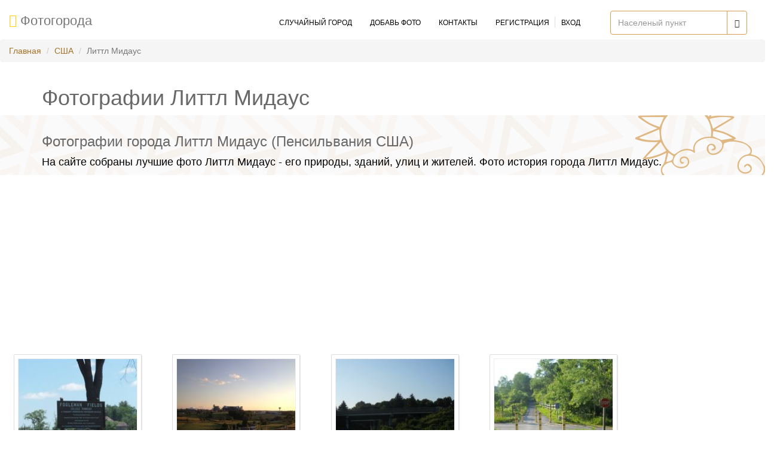

--- FILE ---
content_type: text/html; charset=UTF-8
request_url: http://photogoroda.com/photo-goroda-littl-midaus-photo-city-8642.html
body_size: 9598
content:
<!DOCTYPE html>
<html lang="ru">
<head>
    <meta charset="utf-8">

    <title>  Фото города Литтл Мидаус (США)  - 46 фотографий</title>
    <meta name="viewport" content="width=device-width, initial-scale=1.0">
    <meta name="description" content=" Фото города Литтл Мидаус - США. Фотоархив  Литтл Мидаус собраный жителями города в разное время - смотрите красивые фото Литтл Мидаус ( 46 штук) и добавляйте свои. А также коментарии, воспоминания, поиск друзей, колег и сослуживцев с  США ">

    

    <!-- Latest compiled and minified CSS -->

            <link href="//cdn.photogoroda.com/build/css/main.min.css?v=" rel="stylesheet">
    

    
    <!--[if lt IE 9]>
    <script src="//cdn.photogoroda.com/static/theme/js/html5shiv.js"></script>
    <script src="//cdn.photogoroda.com/static/theme/js/respond.min.js"></script>
    <![endif]-->
    <link rel="shortcut icon" href="/favicon.ico">
    <link rel="apple-touch-icon-precomposed" sizes="144x144" href="//cdn.photogoroda.com/static/theme/images/ico/apple-touch-icon-144-precomposed.png">
    <link rel="apple-touch-icon-precomposed" sizes="114x114" href="//cdn.photogoroda.com/static/theme/images/ico/apple-touch-icon-114-precomposed.png">
    <link rel="apple-touch-icon-precomposed" sizes="72x72" href="//cdn.photogoroda.com/static/theme/images/ico/apple-touch-icon-72-precomposed.png">
    <link rel="apple-touch-icon-precomposed" href="//cdn.photogoroda.com/static/theme/images/ico/apple-touch-icon-57-precomposed.png">


<script data-ad-client="ca-pub-3746326561778403" async src="https://pagead2.googlesyndication.com/pagead/js/adsbygoogle.js"></script>


	<style>
		#header{
			padding-bottom: 0px;
		}
		#action, #page-breadcrumb{
			height: 100px;
		}
		</style>
    <meta name="google-site-verification" content="FBcKjAozf5aBRdJgLtK3uKCO4HhreAtCXYznL09xBrw" />
</head><!--/head-->

<body>

<header id="header">
    <nav class="navbar navbar-default photogoroda-navbar">
        <div class="container-fluid">

            <div class="navbar-header">
                <button type="button" class="navbar-toggle" data-toggle="collapse" data-target=".navbar-collapse">
                    <span class="sr-only">Toggle navigation</span>
                    <span class="icon-bar"></span>
                    <span class="icon-bar"></span>
                    <span class="icon-bar"></span>
                </button>

                <a class="navbar-brand" href="/">
                    <i class="fa fa-photo" style="color: #ffcf1a"></i>&nbsp;<span class="">Фотогорода</span>
                </a>
            </div>

            <div class="collapse navbar-collapse">
                

                



        <script type="text/javascript">
        function citySearchSite(){

            var $city = $('#cityname');
            if ($city.val() > 3) {
                return false;
            }

             $('#resultsSite').show();

            $.ajax({
                url: "/api_suggest",
                jsonp: "callback",
                dataType: "jsonp",
                data: {
                    format: "json",
                    q: $city.val()
                },
                success: function( response ) {
                    var html  = '';

                    $(response).each(function() {
                        html = html + '<a href="photo-goroda-photo-city-'+this.id+'.html">'+this.city+' ( '+this.region+', '+this.country+' ) </a><br>';
                    });

                    $('#resultsSite').html(html);
                }
            });
        }
    </script>

                <form  class="navbar-form navbar-right photogoroda-search-form">
                    <div class="input-group">
  <input type="text" class="form-control"
                               autocomplete="off" placeholder="Населеный пункт" name="cityname" id="cityname" onkeyup="citySearchSite()"  >


                        <div class="input-group-btn">
                            <button class="btn btn-default" type="submit">
                                <i class="glyphicon glyphicon-search"></i>
                            </button>
                        </div>
                    </div>
                             <div id="resultsSite" style="font-size: 22px; display: none;"></div>
                </form>

                <ul class="nav navbar-nav navbar-right site-menu-list">

                    
                                        <li>
                        <a href="/sluchainiy-gorod" onclick="ga('send', 'event', 'header', 'goRandom');">
                            <i class="fa fa-random hidden-xs hidden-lg" aria-hidden="true" title="Случайный город"></i>
                            <span class="hidden-sm hidden-md">Случайный город</span>
                        </a>
                    </li>
                    <li>
                        <a href="/userspace/addphoto" onclick="ga('send', 'event', 'header', 'addPhotos');">
                            <i class="fa fa-upload hidden-xs hidden-lg" aria-hidden="true" title="Добавь фото"></i>
                            <span class="hidden-sm hidden-md">Добавь фото</span>
                        </a>
                    </li>

                    <li>
                        <a href="/contacts" onclick="ga('send', 'event', 'header', 'contactUS');">
                            <span class="hidden-sm hidden-md">Контакты</span>
                            <i class="fa fa-address-book hidden-xs hidden-lg" aria-hidden="true" title="Контакты"></i>
                        </a>
                    </li>
                                            <li class="photogoroda-user-nav">
                            <a  class="user-reg-link" style="padding-right:10px;" href="/register"
                               onclick="ga('send', 'event', 'header', 'register');">
                                <span class="hidden-sm hidden-md">Регистрация</span>
                                <i class="fa fa-user hidden-xs hidden-lg" aria-hidden="true" title="Регистрация"></i>

                            </a>
                            <a style="padding-left:10px;" href="/login"
                               onclick="ga('send', 'event', 'header', 'login');">
                                <i class="fa fa-sign-in hidden-xs hidden-lg" aria-hidden="true" title="Вход"></i>
                                <span class="hidden-sm hidden-md">Вход</span>
                            </a>
                        </li>
                                        

                </ul>

            </div>
        </div>
    </nav>

        <nav aria-label="breadcrumb" role="navigation">
        <ol class="breadcrumb">
                                                <li class="breadcrumb-item"><a href="/">Главная</a></li>
                                                                <li class="breadcrumb-item"><a href="/photo-gorodov-ssha-c-5681.html">США</a></li>
                                                                <li class="breadcrumb-item active" aria-current="page">Литтл Мидаус</li>
                                    </ol>
    </nav>
    


</header>
<!--/#header-->

<div class="row">
    <div class="col-sm-12">
        <div class="container">
                    <h1>Фотографии Литтл Мидаус</h1>
                </div>
    </div>
</div>


<section id="page-breadcrumb">
    <div class="vertical-center sun">
        <div class="container">
            <div class="row">
                <div class="action">
                    <div class="col-sm-12">

                        <h2>Фотографии города Литтл Мидаус (Пенсильвания США)</h2>
                        <p>На сайте собраны лучшие фото Литтл Мидаус - его природы, зданий, улиц и жителей. Фото история города Литтл Мидаус.</p>
                    </div>
                </div>
            </div>
        </div>
    </div>
</section>

                   <script async src="https://pagead2.googlesyndication.com/pagead/js/adsbygoogle.js"></script>
<!-- photogoroda-city -->
<ins class="adsbygoogle"
     style="display:block"
     data-ad-client="ca-pub-3746326561778403"
     data-ad-slot="3419151822"
     data-ad-format="auto"
     data-full-width-responsive="true"></ins>
<script>
     (adsbygoogle = window.adsbygoogle || []).push({});
</script>



<section id="photofrm">
	<div class="row">
	<div class="col-md-10">
    <div class="container-fluid">
                <div class="row padding-top">
                            
                
                
            <div class="col-sm-3">
                <div class="phototumb">
                    <div class="photo-wrap">
                    <a href="/foto-404133-fogleman-fields.html">
                        <img id="img-404133"
                             src="https://photocdn.photogoroda.com//small/source2/cn5681/r8516/c8642/92365509.jpg?v=20171213112136"
                             alt="Fogleman Fields, Литтл Мидаус"
                             title="Fogleman Fields, Литтл Мидаус"
                        >
                    </a>
                    </div>
                    <div class="caption" id="img-404133-txt">
                        <span title="Fogleman Fields">Fogleman Fields</span><br>
                        &copy;  srs232                    </div>
                </div>
            </div>
                            
                
                
            <div class="col-sm-3">
                <div class="phototumb">
                    <div class="photo-wrap">
                    <a href="/foto-404132-view-penn-state-mount-nittany-medical-center.html">
                        <img id="img-404132"
                             src="https://photocdn.photogoroda.com//small/source2/cn5681/r8516/c8642/74760453.jpg?v=20171213112136"
                             alt="View of Penn State from Mount Nittany Medical Center, Литтл Мидаус"
                             title="View of Penn State from Mount Nittany Medical Center, Литтл Мидаус"
                        >
                    </a>
                    </div>
                    <div class="caption" id="img-404132-txt">
                        <span title="View of Penn State from Mount Nittany Medical Center">View of Penn State from Mount...</span><br>
                        &copy;  adeans                    </div>
                </div>
            </div>
                            
                
                
            <div class="col-sm-3">
                <div class="phototumb">
                    <div class="photo-wrap">
                    <a href="/foto-404131-bellefonte-central-rail-trail.html">
                        <img id="img-404131"
                             src="https://photocdn.photogoroda.com//small/source2/cn5681/r8516/c8642/73880432.jpg?v=20171213112136"
                             alt="Bellefonte Central Rail Trail, Литтл Мидаус"
                             title="Bellefonte Central Rail Trail, Литтл Мидаус"
                        >
                    </a>
                    </div>
                    <div class="caption" id="img-404131-txt">
                        <span title="Bellefonte Central Rail Trail">Bellefonte Central Rail Trail</span><br>
                        &copy;  Conrail84                    </div>
                </div>
            </div>
                            
                
                
            <div class="col-sm-3">
                <div class="phototumb">
                    <div class="photo-wrap">
                    <a href="/foto-404130-bellefonte-central-rail-trail.html">
                        <img id="img-404130"
                             src="https://photocdn.photogoroda.com//small/source2/cn5681/r8516/c8642/73880408.jpg?v=20171213112136"
                             alt="Bellefonte Central Rail Trail, Литтл Мидаус"
                             title="Bellefonte Central Rail Trail, Литтл Мидаус"
                        >
                    </a>
                    </div>
                    <div class="caption" id="img-404130-txt">
                        <span title="Bellefonte Central Rail Trail">Bellefonte Central Rail Trail</span><br>
                        &copy;  Conrail84                    </div>
                </div>
            </div>
                            
                                    <div class="col-sm-3">
                        <div class="thumbnail add-promo-container">
                            <div class="add-promo">
                                Привет, есть красивые фотографии города Литтл Мидаус ?<br>
                                <br>

                                <div class="text-center">
                                    <a href="/userspace/addphoto/8642" class="btn btn-common" style="max-width: 120px;">Добавить</a>

                                </div>
                            </div>
                         </div>
                    </div>
                
                
            <div class="col-sm-3">
                <div class="phototumb">
                    <div class="photo-wrap">
                    <a href="/foto-404129-independant-order-odd-fellows-centre-lodge-153-756-axemann-r.html">
                        <img id="img-404129"
                             src="https://photocdn.photogoroda.com//small/source2/cn5681/r8516/c8642/48535806.jpg?v=20171213112136"
                             alt="Independant Order of Odd Fellows Centre Lodge #153 756 Axemann Rd. Pleasant Gap Pa 16823, Литтл Мидаус"
                             title="Independant Order of Odd Fellows Centre Lodge #153 756 Axemann Rd. Pleasant Gap Pa 16823, Литтл Мидаус"
                        >
                    </a>
                    </div>
                    <div class="caption" id="img-404129-txt">
                        <span title="Independant Order of Odd Fellows Centre Lodge #153 756 Axemann Rd. Pleasant Gap Pa 16823">Independant Order of Odd Fello...</span><br>
                        &copy;  Davidjpringle                    </div>
                </div>
            </div>
                            
                
                                    <div class="col-sm-3">

<script async src="https://pagead2.googlesyndication.com/pagead/js/adsbygoogle.js"></script>
<ins class="adsbygoogle"
     style="display:block"
     data-ad-format="fluid"
     data-ad-layout-key="-6t+ed+2i-1n-4w"
     data-ad-client="ca-pub-3746326561778403"
     data-ad-slot="1914498463"></ins>
<script>
     (adsbygoogle = window.adsbygoogle || []).push({});
</script>

                    </div>
                
            <div class="col-sm-3">
                <div class="phototumb">
                    <div class="photo-wrap">
                    <a href="/foto-404128-window.html">
                        <img id="img-404128"
                             src="https://photocdn.photogoroda.com//small/source2/cn5681/r8516/c8642/67085737.jpg?v=20171213112136"
                             alt="Window, Литтл Мидаус"
                             title="Window, Литтл Мидаус"
                        >
                    </a>
                    </div>
                    <div class="caption" id="img-404128-txt">
                        <span title="Window">Window</span><br>
                        &copy;  Nichols Cantelmo                    </div>
                </div>
            </div>
                            
                
                
            <div class="col-sm-3">
                <div class="phototumb">
                    <div class="photo-wrap">
                    <a href="/foto-404126-nittany-mall-north-east-side.html">
                        <img id="img-404126"
                             src="https://photocdn.photogoroda.com//small/source2/cn5681/r8516/c8642/35196149.jpg?v=20171213112136"
                             alt="Nittany Mall -- North East side, Литтл Мидаус"
                             title="Nittany Mall -- North East side, Литтл Мидаус"
                        >
                    </a>
                    </div>
                    <div class="caption" id="img-404126-txt">
                        <span title="Nittany Mall -- North East side">Nittany Mall -- North East sid...</span><br>
                        &copy;  Zhourenyueyu                    </div>
                </div>
            </div>
                            
                
                
            <div class="col-sm-3">
                <div class="phototumb">
                    <div class="photo-wrap">
                    <a href="/foto-404125-mountain-nittany-state-college-2.html">
                        <img id="img-404125"
                             src="https://photocdn.photogoroda.com//small/source2/cn5681/r8516/c8642/53910206.jpg?v=20171213112136"
                             alt="Mountain Nittany @ State College 2, Литтл Мидаус"
                             title="Mountain Nittany @ State College 2, Литтл Мидаус"
                        >
                    </a>
                    </div>
                    <div class="caption" id="img-404125-txt">
                        <span title="Mountain Nittany @ State College 2">Mountain Nittany @ State Colle...</span><br>
                        &copy;  Zhourenyueyu                    </div>
                </div>
            </div>
                            
                
                
            <div class="col-sm-3">
                <div class="phototumb">
                    <div class="photo-wrap">
                    <a href="/foto-404124-july-4th-state-college.html">
                        <img id="img-404124"
                             src="https://photocdn.photogoroda.com//small/source2/cn5681/r8516/c8642/37546433.jpg?v=20171213112136"
                             alt="July 4th, State College, Литтл Мидаус"
                             title="July 4th, State College, Литтл Мидаус"
                        >
                    </a>
                    </div>
                    <div class="caption" id="img-404124-txt">
                        <span title="July 4th, State College">July 4th, State College</span><br>
                        &copy;  Zhourenyueyu                    </div>
                </div>
            </div>
                            
                
                
            <div class="col-sm-3">
                <div class="phototumb">
                    <div class="photo-wrap">
                    <a href="/foto-404123-swampoodle-cemetery-sign-milesburg-pa.html">
                        <img id="img-404123"
                             src="https://photocdn.photogoroda.com//small/source2/cn5681/r8516/c8642/37345370.jpg?v=20171213112136"
                             alt="Swampoodle Cemetery Sign, Milesburg PA, Литтл Мидаус"
                             title="Swampoodle Cemetery Sign, Milesburg PA, Литтл Мидаус"
                        >
                    </a>
                    </div>
                    <div class="caption" id="img-404123-txt">
                        <span title="Swampoodle Cemetery Sign, Milesburg PA">Swampoodle Cemetery Sign, Mile...</span><br>
                        &copy;  2RiseAboveReality                    </div>
                </div>
            </div>
                            
                
                
            <div class="col-sm-3">
                <div class="phototumb">
                    <div class="photo-wrap">
                    <a href="/foto-404122-bushalte-state-college.html">
                        <img id="img-404122"
                             src="https://photocdn.photogoroda.com//small/source2/cn5681/r8516/c8642/107411141.jpg?v=20171213112136"
                             alt="Bushalte in State College, Литтл Мидаус"
                             title="Bushalte in State College, Литтл Мидаус"
                        >
                    </a>
                    </div>
                    <div class="caption" id="img-404122-txt">
                        <span title="Bushalte in State College">Bushalte in State College</span><br>
                        &copy;  plakverkenner                    </div>
                </div>
            </div>
                            
                
                
            <div class="col-sm-3">
                <div class="phototumb">
                    <div class="photo-wrap">
                    <a href="/foto-404121-new-tower-going-1.html">
                        <img id="img-404121"
                             src="https://photocdn.photogoroda.com//small/source2/cn5681/r8516/c8642/45317881.jpg?v=20171213112136"
                             alt="New Tower going up 1, Литтл Мидаус"
                             title="New Tower going up 1, Литтл Мидаус"
                        >
                    </a>
                    </div>
                    <div class="caption" id="img-404121-txt">
                        <span title="New Tower going up 1">New Tower going up 1</span><br>
                        &copy;  fred912                    </div>
                </div>
            </div>
                            
                
                
            <div class="col-sm-3">
                <div class="phototumb">
                    <div class="photo-wrap">
                    <a href="/foto-404120-sams-club.html">
                        <img id="img-404120"
                             src="https://photocdn.photogoroda.com//small/source2/cn5681/r8516/c8642/35196659.jpg?v=20171213112136"
                             alt="Sams Club, Литтл Мидаус"
                             title="Sams Club, Литтл Мидаус"
                        >
                    </a>
                    </div>
                    <div class="caption" id="img-404120-txt">
                        <span title="Sams Club">Sams Club</span><br>
                        &copy;  Zhourenyueyu                    </div>
                </div>
            </div>
                            
                
                
            <div class="col-sm-3">
                <div class="phototumb">
                    <div class="photo-wrap">
                    <a href="/foto-404119-bellefonte-match-factory.html">
                        <img id="img-404119"
                             src="https://photocdn.photogoroda.com//small/source2/cn5681/r8516/c8642/42408094.jpg?v=20171213112136"
                             alt="Bellefonte Match Factory, Литтл Мидаус"
                             title="Bellefonte Match Factory, Литтл Мидаус"
                        >
                    </a>
                    </div>
                    <div class="caption" id="img-404119-txt">
                        <span title="Bellefonte Match Factory">Bellefonte Match Factory</span><br>
                        &copy;  Jarryd Beard                    </div>
                </div>
            </div>
                            
                
                
            <div class="col-sm-3">
                <div class="phototumb">
                    <div class="photo-wrap">
                    <a href="/foto-404118-parallel-mt-nittany-expressway.html">
                        <img id="img-404118"
                             src="https://photocdn.photogoroda.com//small/source2/cn5681/r8516/c8642/9268945.jpg?v=20171213112136"
                             alt="Parallel to Mt. Nittany Expressway, Литтл Мидаус"
                             title="Parallel to Mt. Nittany Expressway, Литтл Мидаус"
                        >
                    </a>
                    </div>
                    <div class="caption" id="img-404118-txt">
                        <span title="Parallel to Mt. Nittany Expressway">Parallel to Mt. Nittany Expres...</span><br>
                        &copy;  njmeadowlanders                    </div>
                </div>
            </div>
                            
                
                
            <div class="col-sm-3">
                <div class="phototumb">
                    <div class="photo-wrap">
                    <a href="/foto-404117-sunrise-over-dale-summit.html">
                        <img id="img-404117"
                             src="https://photocdn.photogoroda.com//small/source2/cn5681/r8516/c8642/27063829.jpg?v=20171213112136"
                             alt="Sunrise over Dale Summit, Литтл Мидаус"
                             title="Sunrise over Dale Summit, Литтл Мидаус"
                        >
                    </a>
                    </div>
                    <div class="caption" id="img-404117-txt">
                        <span title="Sunrise over Dale Summit">Sunrise over Dale Summit</span><br>
                        &copy;  petek7                    </div>
                </div>
            </div>
                            
                
                
            <div class="col-sm-3">
                <div class="phototumb">
                    <div class="photo-wrap">
                    <a href="/foto-404116-toftrees-trail.html">
                        <img id="img-404116"
                             src="https://photocdn.photogoroda.com//small/source2/cn5681/r8516/c8642/7377629.jpg?v=20171213112136"
                             alt="Toftrees Trail, Литтл Мидаус"
                             title="Toftrees Trail, Литтл Мидаус"
                        >
                    </a>
                    </div>
                    <div class="caption" id="img-404116-txt">
                        <span title="Toftrees Trail">Toftrees Trail</span><br>
                        &copy;  njmeadowlanders                    </div>
                </div>
            </div>
                            
                
                
            <div class="col-sm-3">
                <div class="phototumb">
                    <div class="photo-wrap">
                    <a href="/foto-404115-hampton-inn-suites-state-college-pa.html">
                        <img id="img-404115"
                             src="https://photocdn.photogoroda.com//small/source2/cn5681/r8516/c8642/33805452.jpg?v=20171213112136"
                             alt="Hampton Inn &amp; Suites - State College, PA, Литтл Мидаус"
                             title="Hampton Inn &amp; Suites - State College, PA, Литтл Мидаус"
                        >
                    </a>
                    </div>
                    <div class="caption" id="img-404115-txt">
                        <span title="Hampton Inn &amp; Suites - State College, PA">Hampton Inn &amp; Suites - State C...</span><br>
                        &copy;  ShanerHotels                    </div>
                </div>
            </div>
                            
                
                
            <div class="col-sm-3">
                <div class="phototumb">
                    <div class="photo-wrap">
                    <a href="/foto-404114-mt-nittany-expressway-over-bellefonte-central-rail-trail.html">
                        <img id="img-404114"
                             src="https://photocdn.photogoroda.com//small/source2/cn5681/r8516/c8642/7377626.jpg?v=20171213112136"
                             alt="Mt. Nittany Expressway Over Bellefonte Central Rail Trail, Литтл Мидаус"
                             title="Mt. Nittany Expressway Over Bellefonte Central Rail Trail, Литтл Мидаус"
                        >
                    </a>
                    </div>
                    <div class="caption" id="img-404114-txt">
                        <span title="Mt. Nittany Expressway Over Bellefonte Central Rail Trail">Mt. Nittany Expressway Over Be...</span><br>
                        &copy;  njmeadowlanders                    </div>
                </div>
            </div>
                            
                
                
            <div class="col-sm-3">
                <div class="phototumb">
                    <div class="photo-wrap">
                    <a href="/foto-404113-mt-nittany-am.html">
                        <img id="img-404113"
                             src="https://photocdn.photogoroda.com//small/source2/cn5681/r8516/c8642/6557250.jpg?v=20171213112136"
                             alt="Mt. Nittany in the AM, Литтл Мидаус"
                             title="Mt. Nittany in the AM, Литтл Мидаус"
                        >
                    </a>
                    </div>
                    <div class="caption" id="img-404113-txt">
                        <span title="Mt. Nittany in the AM">Mt. Nittany in the AM</span><br>
                        &copy;  gkhajec                    </div>
                </div>
            </div>
                            
                
                
            <div class="col-sm-3">
                <div class="phototumb">
                    <div class="photo-wrap">
                    <a href="/foto-404112-carmike-cinema-6-discount-theater-state-college.html">
                        <img id="img-404112"
                             src="https://photocdn.photogoroda.com//small/source2/cn5681/r8516/c8642/16396803.jpg?v=20171213112136"
                             alt="Carmike Cinema 6 Discount Theater - State College, Литтл Мидаус"
                             title="Carmike Cinema 6 Discount Theater - State College, Литтл Мидаус"
                        >
                    </a>
                    </div>
                    <div class="caption" id="img-404112-txt">
                        <span title="Carmike Cinema 6 Discount Theater - State College">Carmike Cinema 6 Discount Thea...</span><br>
                        &copy;  Jarryd Beard                    </div>
                </div>
            </div>
                            
                
                
            <div class="col-sm-3">
                <div class="phototumb">
                    <div class="photo-wrap">
                    <a href="/foto-404111-spring-creek-benner-twp-pa.html">
                        <img id="img-404111"
                             src="https://photocdn.photogoroda.com//small/source2/cn5681/r8516/c8642/10224681.jpg?v=20171213112136"
                             alt="Spring Creek, Benner Twp PA, Литтл Мидаус"
                             title="Spring Creek, Benner Twp PA, Литтл Мидаус"
                        >
                    </a>
                    </div>
                    <div class="caption" id="img-404111-txt">
                        <span title="Spring Creek, Benner Twp PA">Spring Creek, Benner Twp PA</span><br>
                        &copy;  Utsumbca                    </div>
                </div>
            </div>
                            
                
                
            <div class="col-sm-3">
                <div class="phototumb">
                    <div class="photo-wrap">
                    <a href="/foto-404110-penn-stater-hotel-and-conference-center.html">
                        <img id="img-404110"
                             src="https://photocdn.photogoroda.com//small/source2/cn5681/r8516/c8642/41517634.jpg?v=20171213112136"
                             alt="Penn Stater hotel and conference center, Литтл Мидаус"
                             title="Penn Stater hotel and conference center, Литтл Мидаус"
                        >
                    </a>
                    </div>
                    <div class="caption" id="img-404110-txt">
                        <span title="Penn Stater hotel and conference center">Penn Stater hotel and conferen...</span><br>
                        &copy;  James Stillwagon                    </div>
                </div>
            </div>
                            
                
                
            <div class="col-sm-3">
                <div class="phototumb">
                    <div class="photo-wrap">
                    <a href="/foto-404109-bellefonte-pennsylvania.html">
                        <img id="img-404109"
                             src="https://photocdn.photogoroda.com//small/source2/cn5681/r8516/c8642/24442116.jpg?v=20171213112136"
                             alt="Bellefonte, Pennsylvania, Литтл Мидаус"
                             title="Bellefonte, Pennsylvania, Литтл Мидаус"
                        >
                    </a>
                    </div>
                    <div class="caption" id="img-404109-txt">
                        <span title="Bellefonte, Pennsylvania">Bellefonte, Pennsylvania</span><br>
                        &copy;  Jarryd Beard                    </div>
                </div>
            </div>
                            
                
                
            <div class="col-sm-3">
                <div class="phototumb">
                    <div class="photo-wrap">
                    <a href="/foto-404108-exiting-state-correctional-institution.html">
                        <img id="img-404108"
                             src="https://photocdn.photogoroda.com//small/source2/cn5681/r8516/c8642/75704037.jpg?v=20171213112136"
                             alt="Exiting State Correctional Institution, Литтл Мидаус"
                             title="Exiting State Correctional Institution, Литтл Мидаус"
                        >
                    </a>
                    </div>
                    <div class="caption" id="img-404108-txt">
                        <span title="Exiting State Correctional Institution">Exiting State Correctional Ins...</span><br>
                        &copy;  Adam Elmquist                    </div>
                </div>
            </div>
                            
                
                
            <div class="col-sm-3">
                <div class="phototumb">
                    <div class="photo-wrap">
                    <a href="/foto-404107-rt-99-north.html">
                        <img id="img-404107"
                             src="https://photocdn.photogoroda.com//small/source2/cn5681/r8516/c8642/75704019.jpg?v=20171213112136"
                             alt="Rt 99 North, Литтл Мидаус"
                             title="Rt 99 North, Литтл Мидаус"
                        >
                    </a>
                    </div>
                    <div class="caption" id="img-404107-txt">
                        <span title="Rt 99 North">Rt 99 North</span><br>
                        &copy;  Adam Elmquist                    </div>
                </div>
            </div>
                            
                
                
            <div class="col-sm-3">
                <div class="phototumb">
                    <div class="photo-wrap">
                    <a href="/foto-404106-rt-99-north.html">
                        <img id="img-404106"
                             src="https://photocdn.photogoroda.com//small/source2/cn5681/r8516/c8642/75704032.jpg?v=20171213112136"
                             alt="Rt 99 North, Литтл Мидаус"
                             title="Rt 99 North, Литтл Мидаус"
                        >
                    </a>
                    </div>
                    <div class="caption" id="img-404106-txt">
                        <span title="Rt 99 North">Rt 99 North</span><br>
                        &copy;  Adam Elmquist                    </div>
                </div>
            </div>
                            
                
                
            <div class="col-sm-3">
                <div class="phototumb">
                    <div class="photo-wrap">
                    <a href="/foto-404105-beaver-stadium.html">
                        <img id="img-404105"
                             src="https://photocdn.photogoroda.com//small/source2/cn5681/r8516/c8642/75704014.jpg?v=20171213112136"
                             alt="Beaver Stadium, Литтл Мидаус"
                             title="Beaver Stadium, Литтл Мидаус"
                        >
                    </a>
                    </div>
                    <div class="caption" id="img-404105-txt">
                        <span title="Beaver Stadium">Beaver Stadium</span><br>
                        &copy;  Adam Elmquist                    </div>
                </div>
            </div>
                            
                
                
            <div class="col-sm-3">
                <div class="phototumb">
                    <div class="photo-wrap">
                    <a href="/foto-404104-state-correctional-institution-property.html">
                        <img id="img-404104"
                             src="https://photocdn.photogoroda.com//small/source2/cn5681/r8516/c8642/75704026.jpg?v=20171213112136"
                             alt="State Correctional Institution Property, Литтл Мидаус"
                             title="State Correctional Institution Property, Литтл Мидаус"
                        >
                    </a>
                    </div>
                    <div class="caption" id="img-404104-txt">
                        <span title="State Correctional Institution Property">State Correctional Institution...</span><br>
                        &copy;  Adam Elmquist                    </div>
                </div>
            </div>
                            
                
                
            <div class="col-sm-3">
                <div class="phototumb">
                    <div class="photo-wrap">
                    <a href="/foto-404103-university-park-airport-fox-hill-rd.html">
                        <img id="img-404103"
                             src="https://photocdn.photogoroda.com//small/source2/cn5681/r8516/c8642/26026702.jpg?v=20171213112136"
                             alt="University Park Airport Fox Hill Rd, Литтл Мидаус"
                             title="University Park Airport Fox Hill Rd, Литтл Мидаус"
                        >
                    </a>
                    </div>
                    <div class="caption" id="img-404103-txt">
                        <span title="University Park Airport Fox Hill Rd">University Park Airport Fox Hi...</span><br>
                        &copy;  YUE WU NINGBO CENTRE                    </div>
                </div>
            </div>
                            
                
                
            <div class="col-sm-3">
                <div class="phototumb">
                    <div class="photo-wrap">
                    <a href="/foto-404102-mount-nittany-medical-center.html">
                        <img id="img-404102"
                             src="https://photocdn.photogoroda.com//small/source2/cn5681/r8516/c8642/75704018.jpg?v=20171213112136"
                             alt="Mount Nittany Medical Center, Литтл Мидаус"
                             title="Mount Nittany Medical Center, Литтл Мидаус"
                        >
                    </a>
                    </div>
                    <div class="caption" id="img-404102-txt">
                        <span title="Mount Nittany Medical Center">Mount Nittany Medical Center</span><br>
                        &copy;  Adam Elmquist                    </div>
                </div>
            </div>
                            
                
                
            <div class="col-sm-3">
                <div class="phototumb">
                    <div class="photo-wrap">
                    <a href="/foto-404101-centre-county-courthouse-bellefonte.html">
                        <img id="img-404101"
                             src="https://photocdn.photogoroda.com//small/source2/cn5681/r8516/c8642/70355331.jpg?v=20171213112136"
                             alt="Centre County Courthouse, Bellefonte, Литтл Мидаус"
                             title="Centre County Courthouse, Bellefonte, Литтл Мидаус"
                        >
                    </a>
                    </div>
                    <div class="caption" id="img-404101-txt">
                        <span title="Centre County Courthouse, Bellefonte">Centre County Courthouse, Bell...</span><br>
                        &copy;  Justin Zhu                    </div>
                </div>
            </div>
                            
                
                
            <div class="col-sm-3">
                <div class="phototumb">
                    <div class="photo-wrap">
                    <a href="/foto-404100-bellefonte-stjohns-episcopal-church.html">
                        <img id="img-404100"
                             src="https://photocdn.photogoroda.com//small/source2/cn5681/r8516/c8642/87910647.jpg?v=20171213112136"
                             alt="Bellefonte St.Johns Episcopal Church, Литтл Мидаус"
                             title="Bellefonte St.Johns Episcopal Church, Литтл Мидаус"
                        >
                    </a>
                    </div>
                    <div class="caption" id="img-404100-txt">
                        <span title="Bellefonte St.Johns Episcopal Church">Bellefonte St.Johns Episcopal...</span><br>
                        &copy;  valery pugatch                    </div>
                </div>
            </div>
                            
                
                
            <div class="col-sm-3">
                <div class="phototumb">
                    <div class="photo-wrap">
                    <a href="/foto-404099-bernel-road-park-disc-golf.html">
                        <img id="img-404099"
                             src="https://photocdn.photogoroda.com//small/source2/cn5681/r8516/c8642/96693637.jpg?v=20171213112136"
                             alt="Bernel Road Park Disc Golf, Литтл Мидаус"
                             title="Bernel Road Park Disc Golf, Литтл Мидаус"
                        >
                    </a>
                    </div>
                    <div class="caption" id="img-404099-txt">
                        <span title="Bernel Road Park Disc Golf">Bernel Road Park Disc Golf</span><br>
                        &copy;  RootWx                    </div>
                </div>
            </div>
                            
                
                
            <div class="col-sm-3">
                <div class="phototumb">
                    <div class="photo-wrap">
                    <a href="/foto-404098-cliff.html">
                        <img id="img-404098"
                             src="https://photocdn.photogoroda.com//small/source2/cn5681/r8516/c8642/91490433.jpg?v=20171213112136"
                             alt="Cliff, Литтл Мидаус"
                             title="Cliff, Литтл Мидаус"
                        >
                    </a>
                    </div>
                    <div class="caption" id="img-404098-txt">
                        <span title="Cliff">Cliff</span><br>
                        &copy;  tds5049                    </div>
                </div>
            </div>
                            
                
                
            <div class="col-sm-3">
                <div class="phototumb">
                    <div class="photo-wrap">
                    <a href="/foto-404097-river.html">
                        <img id="img-404097"
                             src="https://photocdn.photogoroda.com//small/source2/cn5681/r8516/c8642/67432946.jpg?v=20171213112136"
                             alt="River, Литтл Мидаус"
                             title="River, Литтл Мидаус"
                        >
                    </a>
                    </div>
                    <div class="caption" id="img-404097-txt">
                        <span title="River">River</span><br>
                        &copy;  Nichols Cantelmo                    </div>
                </div>
            </div>
                            
                
                
            <div class="col-sm-3">
                <div class="phototumb">
                    <div class="photo-wrap">
                    <a href="/foto-404096-spring-creek.html">
                        <img id="img-404096"
                             src="https://photocdn.photogoroda.com//small/source2/cn5681/r8516/c8642/59050785.jpg?v=20171213112136"
                             alt="Spring Creek, Литтл Мидаус"
                             title="Spring Creek, Литтл Мидаус"
                        >
                    </a>
                    </div>
                    <div class="caption" id="img-404096-txt">
                        <span title="Spring Creek">Spring Creek</span><br>
                        &copy;  Zhourenyueyu                    </div>
                </div>
            </div>
                            
                
                
            <div class="col-sm-3">
                <div class="phototumb">
                    <div class="photo-wrap">
                    <a href="/foto-404095-bark-park-toftrees-avenue-state-college.html">
                        <img id="img-404095"
                             src="https://photocdn.photogoroda.com//small/source2/cn5681/r8516/c8642/107410401.jpg?v=20171213112136"
                             alt="Bark Park Toftrees Avenue   State College, Литтл Мидаус"
                             title="Bark Park Toftrees Avenue   State College, Литтл Мидаус"
                        >
                    </a>
                    </div>
                    <div class="caption" id="img-404095-txt">
                        <span title="Bark Park Toftrees Avenue   State College">Bark Park Toftrees Avenue   St...</span><br>
                        &copy;  plakverkenner                    </div>
                </div>
            </div>
                            
                
                
            <div class="col-sm-3">
                <div class="phototumb">
                    <div class="photo-wrap">
                    <a href="/foto-404094-nittany-mall-east-side.html">
                        <img id="img-404094"
                             src="https://photocdn.photogoroda.com//small/source2/cn5681/r8516/c8642/35195431.jpg?v=20171213112136"
                             alt="Nittany Mall -- East side, Литтл Мидаус"
                             title="Nittany Mall -- East side, Литтл Мидаус"
                        >
                    </a>
                    </div>
                    <div class="caption" id="img-404094-txt">
                        <span title="Nittany Mall -- East side">Nittany Mall -- East side</span><br>
                        &copy;  Zhourenyueyu                    </div>
                </div>
            </div>
                            
                
                
            <div class="col-sm-3">
                <div class="phototumb">
                    <div class="photo-wrap">
                    <a href="/foto-404093-overlooking-milesburg-pa.html">
                        <img id="img-404093"
                             src="https://photocdn.photogoroda.com//small/source2/cn5681/r8516/c8642/37345368.jpg?v=20171213112136"
                             alt="Overlooking Milesburg PA, Литтл Мидаус"
                             title="Overlooking Milesburg PA, Литтл Мидаус"
                        >
                    </a>
                    </div>
                    <div class="caption" id="img-404093-txt">
                        <span title="Overlooking Milesburg PA">Overlooking Milesburg PA</span><br>
                        &copy;  2RiseAboveReality                    </div>
                </div>
            </div>
                            
                
                
            <div class="col-sm-3">
                <div class="phototumb">
                    <div class="photo-wrap">
                    <a href="/foto-404092-heathers-organic-garden-if-you-are-interested-and-want-buy-s.html">
                        <img id="img-404092"
                             src="https://photocdn.photogoroda.com//small/source2/cn5681/r8516/c8642/38104645.jpg?v=20171213112136"
                             alt="Heathers Organic Garden; if you are interested and want to buy some organic vegies, you may contact Heather at:(814)-308-2105 or email:Heather.Lunamama@gmail.com, Литтл Мидаус"
                             title="Heathers Organic Garden; if you are interested and want to buy some organic vegies, you may contact Heather at:(814)-308-2105 or email:Heather.Lunamama@gmail.com, Литтл Мидаус"
                        >
                    </a>
                    </div>
                    <div class="caption" id="img-404092-txt">
                        <span title="Heathers Organic Garden; if you are interested and want to buy some organic vegies, you may contact Heather at:(814)-308-2105 or email:Heather.Lunamama@gmail.com">Heathers Organic Garden; if yo...</span><br>
                        &copy;  Zhourenyueyu                    </div>
                </div>
            </div>
                            
                
                
            <div class="col-sm-3">
                <div class="phototumb">
                    <div class="photo-wrap">
                    <a href="/foto-404091-mms-brand-new-house.html">
                        <img id="img-404091"
                             src="https://photocdn.photogoroda.com//small/source2/cn5681/r8516/c8642/22036736.jpg?v=20171213112136"
                             alt="m+ms brand new house, Литтл Мидаус"
                             title="m+ms brand new house, Литтл Мидаус"
                        >
                    </a>
                    </div>
                    <div class="caption" id="img-404091-txt">
                        <span title="m+ms brand new house">m+ms brand new house</span><br>
                        &copy;  JordanTurow                    </div>
                </div>
            </div>
                            
                
                
            <div class="col-sm-3">
                <div class="phototumb">
                    <div class="photo-wrap">
                    <a href="/foto-404090-sunrise-benjamin-court.html">
                        <img id="img-404090"
                             src="https://photocdn.photogoroda.com//small/source2/cn5681/r8516/c8642/35799067.jpg?v=20171213112136"
                             alt="Sunrise at Benjamin Court, Литтл Мидаус"
                             title="Sunrise at Benjamin Court, Литтл Мидаус"
                        >
                    </a>
                    </div>
                    <div class="caption" id="img-404090-txt">
                        <span title="Sunrise at Benjamin Court">Sunrise at Benjamin Court</span><br>
                        &copy;  Zhourenyueyu                    </div>
                </div>
            </div>
                            
                
                
            <div class="col-sm-3">
                <div class="phototumb">
                    <div class="photo-wrap">
                    <a href="/foto-404089-penn-state-top-afar.html">
                        <img id="img-404089"
                             src="https://photocdn.photogoroda.com//small/source2/cn5681/r8516/c8642/9268988.jpg?v=20171213112136"
                             alt="Penn State From Up Top &amp; Afar, Литтл Мидаус"
                             title="Penn State From Up Top &amp; Afar, Литтл Мидаус"
                        >
                    </a>
                    </div>
                    <div class="caption" id="img-404089-txt">
                        <span title="Penn State From Up Top &amp; Afar">Penn State From Up Top &amp; Afar</span><br>
                        &copy;  njmeadowlanders                    </div>
                </div>
            </div>
                            
                
                
            <div class="col-sm-3">
                <div class="phototumb">
                    <div class="photo-wrap">
                    <a href="/foto-404088-dusk-pennsylvania-112809.html">
                        <img id="img-404088"
                             src="https://photocdn.photogoroda.com//small/source2/cn5681/r8516/c8642/29423593.jpg?v=20171213112136"
                             alt="Dusk in Pennsylvania 11/28/09, Литтл Мидаус"
                             title="Dusk in Pennsylvania 11/28/09, Литтл Мидаус"
                        >
                    </a>
                    </div>
                    <div class="caption" id="img-404088-txt">
                        <span title="Dusk in Pennsylvania 11/28/09">Dusk in Pennsylvania 11/28/09</span><br>
                        &copy;  jfthompson                    </div>
                </div>
            </div>
                            
                
                
            <div class="col-sm-3">
                <div class="phototumb">
                    <div class="photo-wrap">
                    <a href="/foto-404087-rr-bridge-over-logans-branch.html">
                        <img id="img-404087"
                             src="https://photocdn.photogoroda.com//small/source2/cn5681/r8516/c8642/2808802.jpg?v=20171213112136"
                             alt="RR Bridge over Logans Branch, Литтл Мидаус"
                             title="RR Bridge over Logans Branch, Литтл Мидаус"
                        >
                    </a>
                    </div>
                    <div class="caption" id="img-404087-txt">
                        <span title="RR Bridge over Logans Branch">RR Bridge over Logans Branch</span><br>
                        &copy;  robrath                    </div>
                </div>
            </div>
            
            <div class="col-sm-12">
                <nav role="navigation" aria-label="Pagination Navigation" class="flex items-center justify-between">
        <div class="flex justify-between flex-1 sm:hidden">
                            <span class="relative inline-flex items-center px-4 py-2 text-sm font-medium text-gray-500 bg-white border border-gray-300 cursor-default leading-5 rounded-md dark:text-gray-600 dark:bg-gray-800 dark:border-gray-600">
                    &laquo; Previous
                </span>
            
                            <a href="http://photogoroda.com/photo-goroda-littl-midaus-photo-city-8642.html?page=2" class="relative inline-flex items-center px-4 py-2 ml-3 text-sm font-medium text-gray-700 bg-white border border-gray-300 leading-5 rounded-md hover:text-gray-500 focus:outline-none focus:ring ring-gray-300 focus:border-blue-300 active:bg-gray-100 active:text-gray-700 transition ease-in-out duration-150 dark:bg-gray-800 dark:border-gray-600 dark:text-gray-300 dark:focus:border-blue-700 dark:active:bg-gray-700 dark:active:text-gray-300">
                    Next &raquo;
                </a>
                    </div>

        <div class="hidden sm:flex-1 sm:flex sm:items-center sm:justify-between">
            <div>
                <p class="text-sm text-gray-700 leading-5 dark:text-gray-400">
                    Showing
                                            <span class="font-medium">1</span>
                        to
                        <span class="font-medium">46</span>
                                        of
                    <span class="font-medium">59</span>
                    results
                </p>
            </div>

            <div>
                <span class="relative z-0 inline-flex rtl:flex-row-reverse shadow-sm rounded-md">
                    
                                            <span aria-disabled="true" aria-label="&amp;laquo; Previous">
                            <span class="relative inline-flex items-center px-2 py-2 text-sm font-medium text-gray-500 bg-white border border-gray-300 cursor-default rounded-l-md leading-5 dark:bg-gray-800 dark:border-gray-600" aria-hidden="true">
                                <svg class="w-5 h-5" fill="currentColor" viewBox="0 0 20 20">
                                    <path fill-rule="evenodd" d="M12.707 5.293a1 1 0 010 1.414L9.414 10l3.293 3.293a1 1 0 01-1.414 1.414l-4-4a1 1 0 010-1.414l4-4a1 1 0 011.414 0z" clip-rule="evenodd" />
                                </svg>
                            </span>
                        </span>
                    
                    
                                            
                        
                        
                                                                                                                        <span aria-current="page">
                                        <span class="relative inline-flex items-center px-4 py-2 -ml-px text-sm font-medium text-gray-500 bg-white border border-gray-300 cursor-default leading-5 dark:bg-gray-800 dark:border-gray-600">1</span>
                                    </span>
                                                                                                                                <a href="http://photogoroda.com/photo-goroda-littl-midaus-photo-city-8642.html?page=2" class="relative inline-flex items-center px-4 py-2 -ml-px text-sm font-medium text-gray-700 bg-white border border-gray-300 leading-5 hover:text-gray-500 focus:z-10 focus:outline-none focus:ring ring-gray-300 focus:border-blue-300 active:bg-gray-100 active:text-gray-700 transition ease-in-out duration-150 dark:bg-gray-800 dark:border-gray-600 dark:text-gray-400 dark:hover:text-gray-300 dark:active:bg-gray-700 dark:focus:border-blue-800" aria-label="Go to page 2">
                                        2
                                    </a>
                                                                                                        
                    
                                            <a href="http://photogoroda.com/photo-goroda-littl-midaus-photo-city-8642.html?page=2" rel="next" class="relative inline-flex items-center px-2 py-2 -ml-px text-sm font-medium text-gray-500 bg-white border border-gray-300 rounded-r-md leading-5 hover:text-gray-400 focus:z-10 focus:outline-none focus:ring ring-gray-300 focus:border-blue-300 active:bg-gray-100 active:text-gray-500 transition ease-in-out duration-150 dark:bg-gray-800 dark:border-gray-600 dark:active:bg-gray-700 dark:focus:border-blue-800" aria-label="Next &amp;raquo;">
                            <svg class="w-5 h-5" fill="currentColor" viewBox="0 0 20 20">
                                <path fill-rule="evenodd" d="M7.293 14.707a1 1 0 010-1.414L10.586 10 7.293 6.707a1 1 0 011.414-1.414l4 4a1 1 0 010 1.414l-4 4a1 1 0 01-1.414 0z" clip-rule="evenodd" />
                            </svg>
                        </a>
                                    </span>
            </div>
        </div>
    </nav>

            </div>

            <div class="col-sm-12 hidden-xs" style="padding: 10px;">
                 <!-- photogoroda20-catalog -->
                 <ins class="adsbygoogle"
                      style="display:block"
                      data-ad-client="ca-pub-9741245110162742"
                      data-ad-slot="7520625985"
                      data-ad-format="auto"></ins>
            </div>

        </div>

        <div class="thumbnail" style="padding: 20px;">
            <div style="font-size: 20px; padding-bottom: 20px;">Поделись информацией о альбоме фотографий Литтл Мидаус  - помоги собрать больше фотографий твоего города!</div>

            <!-- AddThis Button BEGIN -->
            <div class="addthis_toolbox addthis_default_style ">
                <a class="addthis_button_facebook_like" fb:like:layout="button_count"></a>
                <a class="addthis_button_tweet"></a>
                <a class="addthis_button_google_plusone"></a>
                <a class="addthis_button_vk"></a>
                <a class="addthis_button_odnoklassniki_ru"></a>
                <a class="addthis_button_pinterest_pinit"></a>
                <a class="addthis_counter addthis_pill_style"></a>
            </div>
            <script type="text/javascript">var addthis_config = {"data_track_addressbar":false};</script>
            <script type="text/javascript" src="//s7.addthis.com/js/300/addthis_widget.js#pubid=ra-4fe2e42c755df070"></script>
            <!-- AddThis Button END -->
        </div>


    </div>

    </div>
    <div class="col-md-2">

                   <script async src="https://pagead2.googlesyndication.com/pagead/js/adsbygoogle.js"></script>
<!-- photogoroda-city -->
<ins class="adsbygoogle"
     style="display:block"
     data-ad-client="ca-pub-3746326561778403"
     data-ad-slot="3419151822"
     data-ad-format="auto"
     data-full-width-responsive="true"></ins>
<script>
     (adsbygoogle = window.adsbygoogle || []).push({});
</script>

    </div>
    </div>

    <section id="page-breadcrumb">
        <a name="reviews"></a>
        <div class="vertical-center sun">
            <div class="container">
                <div class="row">
                    <div class="action">
                        <div class="col-sm-12">
                            <h3 style="font-size: 22px;">
                                Комментарии к фото города Литтл Мидаус а также поиск друзей, воспоминания о жизни в Литтл Мидаус
                            </h3>
                            <p>
                                В комментариях вы можете поделится воспоминаниями о Литтл Мидаус,
                                найти друзей, сослуживцев и одноклассников из Литтл Мидаус
                            </p>
                        </div>

                    </div>
                </div>
            </div>
        </div>
    </section>

    <div class="container">
        <br><br>

        <div class="row">
            <div class="col-md-2 hidden-xs"></div>
            <section class="item col-md-8">
    
    </section>        </div>






        <div class="padding">
            Смотрите также фото:
                            <a href="/photo-goroda-lover-merion-photo-city-8643.html">Ловер-Мерион</a>,
                            <a href="/photo-goroda-lover-moreland-photo-city-8644.html">Ловер-Мореланд</a>,
                            <a href="/photo-goroda-lorejn-photo-city-8645.html">Лорейн</a>,
                            <a href="/photo-goroda-louson-hejgts-photo-city-8647.html">Лоусон-Хейгтс</a>,
                            <a href="/photo-goroda-mak-kis-roks-photo-city-8648.html">Мак-Кис-Рокс</a>,
                            <a href="/photo-goroda-mak-kisport-photo-city-8649.html">Мак-Киспорт</a>,
                            <a href="/photo-goroda-mak-evensvill-photo-city-8650.html">Мак-Эвенсвилл</a>,
                            <a href="/photo-goroda-manhall-photo-city-8651.html">Манхалл</a>,
                            <a href="/photo-goroda-marianna-photo-city-8652.html">Марианна</a>,
                            <a href="/photo-goroda-martinsburg-photo-city-8654.html">Мартинсбург</a>,
                    </div>

        <div class="row">

<script async src="https://pagead2.googlesyndication.com/pagead/js/adsbygoogle.js"></script>
<ins class="adsbygoogle"
     style="display:block"
     data-ad-format="autorelaxed"
     data-ad-client="ca-pub-3746326561778403"
     data-ad-slot="6272066942"></ins>
<script>
     (adsbygoogle = window.adsbygoogle || []).push({});
</script>

        </div>

        <div class="row">

            <div class="col-sm-6">
                <!-- Put this div tag to the place, where the Comments block will be -->
                <div id="vk_comments"></div>
            </div>

            <div class="col-sm-6">
                <div id="fb-root"></div>
                <div class="fb-comments"  data-width="400" data-href="http://photogoroda.com/photo-goroda-littl-midaus-photo-city-8642.html" data-num-posts="10"></div>
            </div>
        </div>

    </div>

</section>

<div class="modal fade" id="myModal" tabindex="-1" role="dialog" aria-labelledby="myModalLabel" aria-hidden="true">
    <div class="modal-dialog">
        <div class="modal-content">
            <div class="modal-header">
                <button type="button" class="close" data-dismiss="modal" aria-hidden="true">&times;</button>
                <h4 class="modal-title" id="myModalLabel">Modal title</h4>
            </div>
            <div class="modal-body">


                <img id="mimg" src="" style="width: 100%">
            </div>

        </div><!-- /.modal-content -->
    </div><!-- /.modal-dialog -->
</div><!-- /.modal -->

<footer id="footer">
    <div class="container">
        <div class="row">

            <div class="col-sm-12">
                <div class="copyright-text text-center">
                    <p>&copy; PhotoGoroda.com - Фотогорода 2011 - 2025</p>

                    <p>Some photos are sourced from © <a href="https://geo.pictures" target="_blank" title="geo photo database">geo.pictures</a> - a global online database of geotagged travel photography.</p>
                  
                </div>
            </div>
        </div>
    </div>
</footer>


<!-- Google tag (gtag.js) -->
<script async src="https://www.googletagmanager.com/gtag/js?id=G-X53RCL84JY"></script>
<script>
    window.dataLayer = window.dataLayer || [];
    function gtag(){dataLayer.push(arguments);}
    gtag('js', new Date());

    gtag('config', 'G-X53RCL84JY');
</script>



    <script type="text/javascript" src="//cdn.photogoroda.com/build/js/main.min.js?v="></script>



<script defer src="https://static.cloudflareinsights.com/beacon.min.js/vcd15cbe7772f49c399c6a5babf22c1241717689176015" integrity="sha512-ZpsOmlRQV6y907TI0dKBHq9Md29nnaEIPlkf84rnaERnq6zvWvPUqr2ft8M1aS28oN72PdrCzSjY4U6VaAw1EQ==" data-cf-beacon='{"version":"2024.11.0","token":"2842fce4db9d46e1b04d6beeae2f4994","r":1,"server_timing":{"name":{"cfCacheStatus":true,"cfEdge":true,"cfExtPri":true,"cfL4":true,"cfOrigin":true,"cfSpeedBrain":true},"location_startswith":null}}' crossorigin="anonymous"></script>
</body>
</html>


--- FILE ---
content_type: text/html; charset=utf-8
request_url: https://www.google.com/recaptcha/api2/aframe
body_size: 267
content:
<!DOCTYPE HTML><html><head><meta http-equiv="content-type" content="text/html; charset=UTF-8"></head><body><script nonce="Fk39IGmvaJoBdvm0Hqkxdg">/** Anti-fraud and anti-abuse applications only. See google.com/recaptcha */ try{var clients={'sodar':'https://pagead2.googlesyndication.com/pagead/sodar?'};window.addEventListener("message",function(a){try{if(a.source===window.parent){var b=JSON.parse(a.data);var c=clients[b['id']];if(c){var d=document.createElement('img');d.src=c+b['params']+'&rc='+(localStorage.getItem("rc::a")?sessionStorage.getItem("rc::b"):"");window.document.body.appendChild(d);sessionStorage.setItem("rc::e",parseInt(sessionStorage.getItem("rc::e")||0)+1);localStorage.setItem("rc::h",'1766196957979');}}}catch(b){}});window.parent.postMessage("_grecaptcha_ready", "*");}catch(b){}</script></body></html>